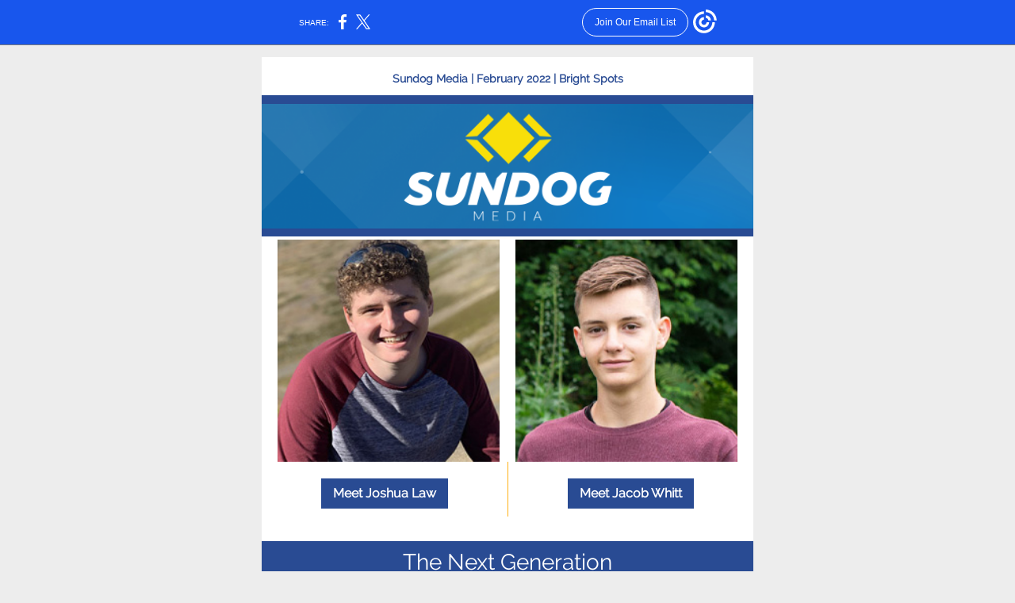

--- FILE ---
content_type: text/html; charset=utf-8
request_url: https://myemail.constantcontact.com/The-Next-Generation.html?soid=1101420438246&aid=vKNTl7TCyD8
body_size: 7375
content:
<!DOCTYPE html><html xmlns:fb="https://www.facebook.com/2008/fbml"><head><meta property="og:title" content="The Next Generation"><meta property="og:site_name" content="Sundog Media"><meta property="og:type" content="article"><meta property="twitter:image" content="https://files.constantcontact.com/6e226c17001/2fcd3eff-5d47-448e-bb55-402c9a2f84b3.png"><meta property="og:image" content="https://files.constantcontact.com/6e226c17001/2fcd3eff-5d47-448e-bb55-402c9a2f84b3.png"><meta property="og:image:width" content="620"><meta property="og:image" content="https://files.constantcontact.com/6e226c17001/b7960f01-482d-42f1-8b63-b77a3f593411.jpg"><meta property="og:image:width" content="280"><meta property="og:image" content="https://files.constantcontact.com/6e226c17001/477665e0-6615-41c0-89e2-92a4cd6482dc.jpg"><meta property="og:image:width" content="280"><meta property="og:image" content="https://files.constantcontact.com/6e226c17001/909740d9-4b37-4f46-a96d-a73a86242d2e.jpg"><meta property="og:image:width" content="619"><meta property="og:image" content="https://files.constantcontact.com/6e226c17001/78ba715d-01a5-43f2-b000-0b6ff9512b26.jpg"><meta property="og:image:width" content="619"><meta property="og:image" content="https://files.constantcontact.com/6e226c17001/fce546ed-30c8-4e35-beda-b04e2e62501e.png"><meta property="og:image:width" content="120"><meta property="og:image" content="https://files.constantcontact.com/6e226c17001/2bef017e-81b4-469c-bd96-18744031b738.png"><meta property="og:image:width" content="82"><meta property="og:description" content="Sundog Media | February 2022 | Bright Spots Meet Joshua Law Meet Jacob Whitt The Next Generation I am at the stage in my life and career where I'm starting to spend a little more time thinking about l">
<meta content="text/html; charset=utf-8" http-equiv="Content-Type">
<meta content="width=device-width, initial-scale=1.0" name="viewport">
<meta charset="UTF-8">
<meta name="viewport" content="width=device-width, initial-scale=1, maximum-scale=1">
<!--[if gte mso 9]>
<style id="ol-styles">
/* OUTLOOK-SPECIFIC STYLES */
li {
text-indent: -1em;
padding: 0;
margin: 0;
line-height: 1.2;
}
ul, ol {
padding: 0;
margin: 0 0 0 40px;
}
p {
margin: 0;
padding: 0;
margin-bottom: 0;
}
sup {
font-size: 85% !important;
}
sub {
font-size: 85% !important;
}
</style>
<![endif]-->
<style id="template-styles-head" data-premailer="ignore">
.footer-main-width {
width: 630px!important;
max-width: 630px;
}
table {
border-collapse: collapse;
table-layout: fixed;
}
.bgimage {
table-layout: auto;
}
.preheader-container {
color: transparent;
display: none;
font-size: 1px;
line-height: 1px;
max-height: 0px;
max-width: 0px;
opacity: 0;
overflow: hidden;
}
/* LIST AND p STYLE OVERRIDES */
.editor-text p {
margin: 0;
padding: 0;
margin-bottom: 0;
}
.editor-text ul,
.editor-text ol {
padding: 0;
margin: 0 0 0 40px;
}
.editor-text li {
padding: 0;
margin: 0;
line-height: 1.2;
}
/* ==================================================
CLIENT/BROWSER SPECIFIC OVERRIDES
================================================== */
/* IE: correctly scale images with w/h attbs */
img {
-ms-interpolation-mode: bicubic;
}
/* Text Link Style Reset */
a {
text-decoration: underline;
}
/* iOS: Autolink styles inherited */
a[x-apple-data-detectors] {
text-decoration: underline !important;
font-size: inherit !important;
font-family: inherit !important;
font-weight: inherit !important;
line-height: inherit !important;
color: inherit !important;
}
/* FF/Chrome: Smooth font rendering */
.editor-text, .MainTextFullWidth {
-webkit-font-smoothing: antialiased;
-moz-osx-font-smoothing: grayscale;
}
/* Gmail/Web viewport fix */
u + .body .template-body {
width: 630px;
}
@media only screen and (max-width:480px) {
u + .body .template-body {
width: 100% !important;
}
}
/* Office365/Outlook.com image reset */
[office365] button, [office365] .divider-base div, [office365] .spacer-base div, [office365] .editor-image div { display: block !important; }
</style>
<style>@media only screen and (max-width:480px) {
table {
border-collapse: collapse;
}
.main-width {
width: 100% !important;
}
.mobile-hidden {
display: none !important;
}
td.OneColumnMobile {
display: block !important;
}
.OneColumnMobile {
width: 100% !important;
}
td.editor-col .editor-text {
padding-left: 20px !important; padding-right: 20px !important;
}
td.editor-col .editor-image.editor-image-hspace-on td {
padding-left: 20px !important; padding-right: 20px !important;
}
td.editor-col .editor-button-container {
padding-left: 20px !important; padding-right: 20px !important;
}
td.editor-col .editor-social td {
padding-left: 20px !important; padding-right: 20px !important;
}
td.editor-col .block-margin {
padding-left: 20px !important; padding-right: 20px !important;
}
td.editor-col td.block-margin .editor-text {
padding-left: 0px !important; padding-right: 0px !important;
}
td.editor-col td.block-margin .editor-image.editor-image-hspace-on td {
padding-left: 0px !important; padding-right: 0px !important;
}
td.editor-col td.block-margin .editor-button-container {
padding-left: 0px !important; padding-right: 0px !important;
}
td.editor-col td.block-margin .editor-social td {
padding-left: 0px !important; padding-right: 0px !important;
}
.editor-button td > table tr > td {
padding: 0px 0px 0px 0px !important;
}
.editor-button td > table tr > td td {
padding: 9px 15px 10px 15px !important;
}
.layout {
padding: 15px 9px 15px 9px !important;
}
.layout-container-border {
padding: 0px 0px 0px 0px !important;
}
.layout-container {
padding: 0px 0px 0px 0px !important;
}
.editor-image img {
width: auto !important; margin-left: auto !important; margin-right: auto !important;
}
.editor-image .image-cell {
padding-bottom: 15px !important;
}
.editor-text {
font-size: 16px !important;
}
.section-headline-text {
font-size: 24px !important;
}
.headline-text {
font-size: 24px !important;
}
.subheadline-text {
font-size: 20px !important;
}
.feature {
padding-top: 0px !important; padding-bottom: 0px !important;
}
.layout-outer {
padding: 0px 20px !important;
}
.feature-heading-text {
font-size: 20px !important;
}
.feature-text {
font-size: 16px !important;
}
.split.editor-col {
margin-top: 0px !important;
}
.split.editor-col ~ .split.editor-col {
margin-top: 10px !important;
}
.split-layout-margin {
padding: 0px 20px !important;
}
.article {
padding-top: 0px !important; padding-bottom: 0px !important;
}
.article-heading-text {
font-size: 20px !important;
}
.article-text {
font-size: 16px !important;
}
.social-container {
text-align: center !important;
}
.social-text {
font-size: 14px !important;
}
.cpn-heading-text {
font-size: 28px !important;
}
.editor-cpn-heading-text {
font-size: 28px !important;
}
td.col-divided .editor-col {
border-right: 0px solid #FFB014 !important; border-bottom: 1px solid #FFB014 !important;
}
td.col-divided td.editor-col:last-of-type {
border-bottom: 0 !important;
}
.col-divided {
padding: 0 20px !important;
}
td.col-divided .editor-col .editor-text {
padding-left: 0px !important; padding-right: 0px !important;
}
td.col-divided .editor-col .editor-image.editor-image-hspace-on td {
padding-left: 0px !important; padding-right: 0px !important;
}
td.col-divided .editor-col .editor-button-container {
padding-left: 0px !important; padding-right: 0px !important;
}
td.col-divided .editor-col .editor-social td {
padding-left: 0px !important; padding-right: 0px !important;
}
td.col-divided .editor-col .block-margin {
padding-left: 0px !important; padding-right: 0px !important;
}
.action-block .poll-answer {
width: 100% !important; display: block !important;
}
.action-block .poll-button {
width: 100% !important;
}
div.MobileFooter {
font-size: 11px !important;
}
td.FooterMobile {
padding: 0px 10px 0px 10px !important;
}
td.MainCenter {
width: 100% !important;
}
table.MainSide {
display: none !important;
}
img.MainSide {
display: none !important;
}
td.MainSide {
display: none !important;
}
.rsvp-button-inner {
padding: 0px 0px 10px 0px !important;
}
.rsvp-button-outer {
width: 100% !important; max-width: 100% !important;
}
.action-block .poll-answer {
width: 100% !important; display: block !important;
}
.action-block .poll-button {
width: 100% !important;
}
div.MobileFooter {
font-size: 11px !important;
}
td.FooterMobile {
padding: 0px 10px 0px 10px !important;
}
td.MainCenter {
width: 100% !important;
}
table.MainSide {
display: none !important;
}
img.MainSide {
display: none !important;
}
td.MainSide {
display: none !important;
}
.rsvp-button-inner {
padding: 0px 0px 10px 0px !important;
}
.rsvp-button-outer {
width: 100% !important; max-width: 100% !important;
}
.footer-main-width {
width: 100% !important;
}
.footer-mobile-hidden {
display: none !important;
}
.footer-mobile-hidden {
display: none !important;
}
.footer-column {
display: block !important;
}
.footer-mobile-stack {
display: block !important;
}
.footer-mobile-stack-padding {
padding-top: 3px;
}
}
@media only screen and (max-width:320px) {
.layout {
padding: 0px 0px 0px 0px !important;
}
}
@media screen {
@font-face {
font-family: 'Raleway'; font-style: normal; font-weight: 400; src: local('Raleway'), local('Raleway-Regular'), url(https://fonts.gstatic.com/s/raleway/v12/1Ptug8zYS_SKggPNyC0IT4ttDfA.woff2) format('woff2'); unicode-range: U+0000-00FF, U+0131, U+0152-0153, U+02C6, U+02DA, U+02DC, U+2000-206F, U+2074, U+20AC, U+2212, U+2215;
}
}
</style>
<title>The Next Generation</title><script type="text/javascript">
var __plink_targets = {
"linkedin.post": "https://s.rs6.net/t?sid=1101420438246&e=vKNTl7TCyD8&c=4&r=1",
"addthis.share": "https://s.rs6.net/t?sid=1101420438246&e=vKNTl7TCyD8&c=5&r=1",
"facebook.like": "https://s.rs6.net/t?sid=1101420438246&e=vKNTl7TCyD8&c=2&r=0",
"twitter.tweet": "https://s.rs6.net/t?sid=1101420438246&e=vKNTl7TCyD8&c=3&r=1",
"x.tweet": "https://s.rs6.net/t?sid=1101420438246&e=vKNTl7TCyD8&c=3&r=1",
"facebook.share": "https://s.rs6.net/t?sid=1101420438246&e=vKNTl7TCyD8&c=1&r=1",
"facebook.send": "https://s.rs6.net/t?sid=1101420438246&e=vKNTl7TCyD8&c=6&r=0",
"permalink.view": "https://s.rs6.net/t?sid=1101420438246&e=vKNTl7TCyD8&c=0&r=0"
};
</script>
<script type="text/javascript" src="https://myemail-op.constantcontact.com/page/js/campaignPage.js?soid=gxim7ybab&visitorHost=https%3A%2F%2Fvisitor.constantcontact.com&pageName=The%20Next%20Generation"></script>
</head>
<body class="body" align="center" style="width: 100%; min-width: 100%; -webkit-text-size-adjust: 100%; -ms-text-size-adjust: 100%; background-color: #EDEDED; margin: 0px; padding: 0px;" bgcolor="#EDEDED">
<table class="template-body" border="0" cellpadding="0" cellspacing="0" style="text-align: center; min-width: 100%;" width="100%">
<tbody><tr>
<td class="preheader-container">
<div>
<div id="preheader" style="display: none; font-size: 1px; color: transparent; line-height: 1px; max-height: 0px; max-width: 0px; opacity: 0; overflow: hidden;">
<span data-entity-ref="preheader"></span>
</div>

</div>
</td>
</tr>
<tr>
<td class="template-shell-container" align="center">
<div class="bgcolor" style="background-color: #EDEDED;">
<table class="bgimage" width="100%" cellspacing="0" cellpadding="0" border="0" style="background-color: #EDEDED;" bgcolor="#EDEDED">
<tbody>
<tr>
<td align="center">
<table class="main-width" width="630" cellspacing="0" cellpadding="0" border="0" align="center" style="width: 630px;">
<tbody>
<tr>
<td class="layout" valign="top" align="center" style="padding: 15px 5px;">
<table width="100%" cellspacing="0" cellpadding="0" border="0" align="center">
<tbody>
<tr>
<td class="layout-container-border" valign="top" align="center" style="background-color: #FFB014; padding: 0px;" bgcolor="#FFB014">
<table width="100%" cellspacing="0" cellpadding="0" border="0" align="center" style="background-color: #FFB014;" bgcolor="#FFB014">
<tbody>
<tr>
<td class="layout-container" valign="top" align="center" style="background-color: #FFFFFF; padding: 0;" bgcolor="#FFFFFF">
<div class="">
<table class="galileo-ap-layout-editor" width="100%" cellspacing="0" cellpadding="0" border="0" style="min-width: 100%;">
<tbody>
<tr>
<td class="headline editor-col OneColumnMobile" width="100%" valign="top" align="left">
<div class="gl-contains-text">
<table style="min-width: 100%;" width="100%" cellspacing="0" cellpadding="0" border="0">
<tbody>
<tr>
<td class="editor-text headline-text" valign="top" align="left" style="font-family: Georgia, 'Times New Roman', Times, serif; font-size: 24px; color: #154077; text-align: left; display: block; word-wrap: break-word; line-height: 1.2; font-style: italic; padding: 10px 20px;">
<div></div>
<div class="text-container galileo-ap-content-editor"><div><div style="text-align: center;" align="center"><span style="font-size: 14px; color: rgb(41, 75, 147); font-weight: bold; font-style: normal; font-family: Raleway, sans-serif;">Sundog Media | February 2022 | Bright Spots</span></div></div></div>
</td>
</tr>
</tbody>
</table>
</div>
</td>
</tr>
</tbody>
</table>
<table class="galileo-ap-layout-editor" width="100%" cellspacing="0" cellpadding="0" border="0" style="min-width: 100%;">
<tbody>
<tr>
<td class="article editor-col OneColumnMobile" width="100%" valign="top" align="left">
<div class="gl-contains-divider">
<table class="editor-divider" width="100%" cellspacing="0" cellpadding="0" border="0" style="min-width: 100%;">
<tbody>
<tr>
<td class="divider-container" valign="top" align="center">
<table style="cursor: default; min-width: 100%;" class="galileo-ap-content-editor" width="100%" cellspacing="0" cellpadding="0" border="0">
<tbody>
<tr>
<td class="divider-base divider-solid" style="padding: 0px;" width="100%" valign="top" align="center">
<table style="width: 100%; min-width: 100%; height: 1px;" cellspacing="0" cellpadding="0" border="0" align="center">
<tbody>
<tr>
<td style="padding-bottom: 10px; background-color: rgb(41, 75, 147); border-bottom-width: medium; border-bottom-style: none; height: 1px; line-height: 1px;" height="1" align="center" bgcolor="294B93">
<div><img alt="" src="https://imgssl.constantcontact.com/letters/images/sys/S.gif" width="5" vspace="0" hspace="0" height="1" border="0" style="display: block; height: 1px; width: 5px;"></div>
</td>
</tr>
</tbody>
</table>
</td>
</tr>
</tbody>
</table>
</td>
</tr>
</tbody>
</table>
</div>
<div class="gl-contains-image">
<table class="editor-image content-image" style="min-width: 100%;" width="100%" cellspacing="0" cellpadding="0" border="0">
<tbody>
<tr>
<td valign="top" align="center" style="padding-top: 0px; padding-bottom: 0px;">
<div class="publish-container">  <img alt="" class="" style="display: block; height: auto; max-width: 100%;" src="https://files.constantcontact.com/6e226c17001/2fcd3eff-5d47-448e-bb55-402c9a2f84b3.png" width="620" vspace="0" hspace="0" border="0">
</div>
</td>
</tr>
</tbody>
</table>
</div>
<div class="gl-contains-divider">
<table class="editor-divider" width="100%" cellspacing="0" cellpadding="0" border="0" style="min-width: 100%;">
<tbody>
<tr>
<td class="divider-container" valign="top" align="center">
<table style="cursor: default; min-width: 100%;" class="galileo-ap-content-editor" width="100%" cellspacing="0" cellpadding="0" border="0">
<tbody>
<tr>
<td class="divider-base divider-solid" style="padding: 0px 0px 4px;" width="100%" valign="top" align="center">
<table style="width: 100%; min-width: 100%; height: 1px;" cellspacing="0" cellpadding="0" border="0" align="center">
<tbody>
<tr>
<td style="padding-bottom: 9px; background-color: rgb(41, 75, 147); border-bottom-width: medium; border-bottom-style: none; height: 1px; line-height: 1px;" height="1" align="center" bgcolor="294B93">
<div><img alt="" src="https://imgssl.constantcontact.com/letters/images/sys/S.gif" width="5" vspace="0" hspace="0" height="1" border="0" style="display: block; height: 1px; width: 5px;"></div>
</td>
</tr>
</tbody>
</table>
</td>
</tr>
</tbody>
</table>
</td>
</tr>
</tbody>
</table>
</div>
</td>
</tr>
</tbody>
</table>
<table class="galileo-ap-layout-editor" width="100%" cellspacing="0" cellpadding="0" border="0" style="min-width: 100%;">
<tbody>
<tr>
<td class=" editor-col OneColumnMobile" width="50%" valign="top" align="">
<div><div class="column-resize-bar">
<span class="line"></span>
<span class="grabber"></span>
</div></div>
<div class="gl-contains-image">
<table class="editor-image editor-image editor-image-hspace-on" style="min-width: 100%;" width="100%" cellspacing="0" cellpadding="0" border="0">
<tbody>
<tr>
<td valign="top" align="left" style="padding: 0px 10px 0px 20px;">
<div class="publish-container">  <img alt="" class="" style="display: block; height: auto !important; max-width: 100% !important;" src="https://files.constantcontact.com/6e226c17001/b7960f01-482d-42f1-8b63-b77a3f593411.jpg" width="280" vspace="0" hspace="0" border="0">
</div>
</td>
</tr>
</tbody>
</table>
</div>
</td>
<td class=" editor-col OneColumnMobile" width="50%" valign="top" align="">
<div class="gl-contains-image">
<table class="editor-image editor-image editor-image-hspace-on" style="min-width: 100%;" width="100%" cellspacing="0" cellpadding="0" border="0">
<tbody>
<tr>
<td valign="top" align="right" style="padding: 0px 20px 0px 10px;">
<div class="publish-container">  <img alt="" class="" style="display: block; height: auto !important; max-width: 100% !important;" src="https://files.constantcontact.com/6e226c17001/477665e0-6615-41c0-89e2-92a4cd6482dc.jpg" width="280" vspace="0" hspace="0" border="0">
</div>
</td>
</tr>
</tbody>
</table>
</div>
</td>
</tr>
</tbody>
</table>
<table class="galileo-ap-layout-editor" width="100%" cellspacing="0" cellpadding="0" border="0" style="min-width: 100%;">
<tbody>
<tr>
<td class="col-divided content-margin" style="" valign="top" align="left">
<table width="100%" cellspacing="0" cellpadding="0" border="0">
<tbody>
<tr>
<td class="editor-col content editor-col OneColumnMobile" width="50%" valign="top" align="left" style="border-right-width: 1px; border-right-color: #FFB014; border-right-style: solid;">
<div><div class="column-resize-bar">
<span class="line"></span>
<span class="grabber"></span>
</div></div>
<div class="gl-contains-spacer">
<table class="editor-spacer" width="100%" cellspacing="0" cellpadding="0" border="0">
<tbody>
<tr>
<td class="spacer-container" valign="top" align="center">
<table width="100%" cellspacing="0" cellpadding="0" border="0">
<tbody>
<tr>
<td class="spacer-base" style="padding-bottom: 10px; height: 1px; line-height: 1px;" width="100%" valign="top" align="center">
<div><img alt="" src="https://imgssl.constantcontact.com/letters/images/sys/S.gif" width="5" vspace="0" hspace="0" height="1" border="0" style="display: block; height: 1px; width: 5px;"></div>
</td>
</tr>
</tbody>
</table>
</td>
</tr>
</tbody>
</table>
</div>
<div class="gl-contains-button">
<table class="editor-button" width="100%" cellspacing="0" cellpadding="0" border="0" style="width: 100%; min-width: 100%;">
<tbody>
<tr>
<td class="editor-button-container " style="font-family: Georgia, 'Times New Roman', Times, serif; font-size: 16px; display: block; color: #FFFFFF; text-decoration: none; font-style: italic; padding: 10px 20px;">
<table class="galileo-ap-content-editor" style="width: 100%; min-width: 100%;">
<tbody>
<tr>
<td class="MainTextFullWidthTD" valign="top" align="center" style="font-family: Georgia, 'Times New Roman', Times, serif; font-size: 16px; display: block; color: #FFFFFF; text-decoration: none; font-style: italic; padding: 0px;">
<table style="background-color: rgb(41, 75, 147); width: initial; moz-border-radius: 0px; border-radius: 0px; border-spacing: 0; min-width: initial; padding: 0; border: none;" cellspacing="0" cellpadding="0" border="0" bgcolor="294B93">
<tbody>
<tr>
<td class="MainTextFullWidthTD" valign="top" align="center" style="font-family: Georgia, 'Times New Roman', Times, serif; font-size: 16px; display: block; color: #FFFFFF; text-decoration: none; font-style: italic; padding: 9px 15px 10px;">
<div>
<div class="MainTextFullWidth"><a href="https://www.sundogmedia.com/team/joshua-law/" style="font-family: Raleway, sans-serif; font-weight: bold; font-style: normal; font-size: 16px; display: block; color: #FFFFFF; text-decoration: none;">Meet Joshua Law</a></div>
</div>
</td>
</tr>
</tbody>
</table>
</td>
</tr>
</tbody>
</table>
</td>
</tr>
</tbody>
</table>
</div>
</td>
<td class="editor-col content editor-col OneColumnMobile" width="50%" valign="top" align="left" style="border-right-width: 0px; border-right-color: #FFFFFF; border-right-style: solid;">
<div class="gl-contains-spacer">
<table class="editor-spacer" width="100%" cellspacing="0" cellpadding="0" border="0">
<tbody>
<tr>
<td class="spacer-container" valign="top" align="center">
<table width="100%" cellspacing="0" cellpadding="0" border="0">
<tbody>
<tr>
<td class="spacer-base" style="padding-bottom: 10px; height: 1px; line-height: 1px;" width="100%" valign="top" align="center">
<div><img alt="" src="https://imgssl.constantcontact.com/letters/images/sys/S.gif" width="5" vspace="0" hspace="0" height="1" border="0" style="display: block; height: 1px; width: 5px;"></div>
</td>
</tr>
</tbody>
</table>
</td>
</tr>
</tbody>
</table>
</div>
<div class="gl-contains-button">
<table class="editor-button" width="100%" cellspacing="0" cellpadding="0" border="0" style="width: 100%; min-width: 100%;">
<tbody>
<tr>
<td class="editor-button-container " style="font-family: Georgia, 'Times New Roman', Times, serif; font-size: 16px; display: block; color: #FFFFFF; text-decoration: none; font-style: italic; padding: 10px 20px;">
<table class="galileo-ap-content-editor" style="width: 100%; min-width: 100%;">
<tbody>
<tr>
<td class="MainTextFullWidthTD" valign="top" align="center" style="font-family: Georgia, 'Times New Roman', Times, serif; font-size: 16px; display: block; color: #FFFFFF; text-decoration: none; font-style: italic; padding: 0px;">
<table style="background-color: rgb(41, 75, 147); width: initial; moz-border-radius: 0px; border-radius: 0px; border-spacing: 0; min-width: initial; padding: 0; border: none;" cellspacing="0" cellpadding="0" border="0" bgcolor="294B93">
<tbody>
<tr>
<td class="MainTextFullWidthTD" valign="top" align="center" style="font-family: Georgia, 'Times New Roman', Times, serif; font-size: 16px; display: block; color: #FFFFFF; text-decoration: none; font-style: italic; padding: 9px 15px 10px;">
<div>
<div class="MainTextFullWidth"><a href="https://www.sundogmedia.com/team/jacob-whitt/" style="font-family: Raleway, sans-serif; font-weight: bold; font-style: normal; font-size: 16px; display: block; color: #FFFFFF; text-decoration: none;">Meet Jacob Whitt</a></div>
</div>
</td>
</tr>
</tbody>
</table>
</td>
</tr>
</tbody>
</table>
</td>
</tr>
</tbody>
</table>
</div>
</td>
</tr>
</tbody>
</table>
</td>
</tr>
</tbody>
</table>
<table class="galileo-ap-layout-editor" width="100%" cellspacing="0" cellpadding="0" border="0" style="min-width: 100%;">
<tbody>
<tr>
<td class=" editor-col OneColumnMobile" width="100%" valign="top" align="">
<div class="gl-contains-spacer">
<table class="editor-spacer" width="100%" cellspacing="0" cellpadding="0" border="0">
<tbody>
<tr>
<td class="" valign="top" align="center">
<table width="100%" cellspacing="0" cellpadding="0" border="0">
<tbody>
<tr>
<td class="spacer-base" width="100%" valign="top" align="center" style="padding-bottom: 30px; height: 1px; line-height: 1px;">
<div><img alt="" src="https://imgssl.constantcontact.com/letters/images/1101116784221/S.gif" width="5" vspace="0" hspace="0" height="1" border="0" style="display: block; height: 1px; width: 5px;"></div>
</td>
</tr>
</tbody>
</table>
</td>
</tr>
</tbody>
</table>
</div>
</td>
</tr>
</tbody>
</table>
<table class="galileo-ap-layout-editor" width="100%" cellspacing="0" cellpadding="0" border="0" style="min-width: 100%;">
<tbody>
<tr>
<td class=" editor-col OneColumnMobile" style="background-color: rgb(41, 75, 147);" width="100%" valign="top" align="" bgcolor="294B93">
<div class="gl-contains-text">
<table style="min-width: 100%;" width="100%" cellspacing="0" cellpadding="0" border="0">
<tbody>
<tr>
<td class="editor-text editor-text " valign="top" align="left" style="font-family: Century Gothic, Calibri, Helvetica, Arial, sans-serif; font-size: 16px; color: #2a2c2e; text-align: left; display: block; word-wrap: break-word; line-height: 1.2; padding: 10px 20px;">
<div></div>
<div class="text-container galileo-ap-content-editor"><div><div style="text-align: center;" align="center"><span style="font-size: 28px; color: rgb(255, 255, 255); background-color: rgb(41, 75, 147); font-family: Raleway, sans-serif;">The Next Generation</span></div></div></div>
</td>
</tr>
</tbody>
</table>
</div>
</td>
</tr>
</tbody>
</table>
<table class="galileo-ap-layout-editor" width="100%" cellspacing="0" cellpadding="0" border="0" style="min-width: 100%;">
<tbody>
<tr>
<td class=" editor-col OneColumnMobile" width="100%" valign="top" align="">
<div class="gl-contains-text">
<table style="min-width: 100%;" width="100%" cellspacing="0" cellpadding="0" border="0">
<tbody>
<tr>
<td class="editor-text editor-text " valign="top" align="left" style="font-family: Century Gothic, Calibri, Helvetica, Arial, sans-serif; font-size: 16px; color: #2a2c2e; text-align: left; display: block; word-wrap: break-word; line-height: 1.2; padding: 10px 20px;">
<div></div>
<div class="text-container galileo-ap-content-editor"><div>
<div><br></div>
<div>I am at the stage in my life and career where I'm starting to spend a little more time thinking about legacy. With triplet 12-year-olds still at home, and two boys currently in college, I am not yet ready for retirement. But the realization that I'm closing in on retirement sparks new ideas about how to finish strong and gets me dreaming about the best plan for the legacy of this small family business. It’s fun to look back over the last quarter of a century (wow!) we have spent growing a business, but I am starting to get more excited about looking forward.</div>
<div><br></div>
<div>Our second son, Joshua, recently began officially working for Sundog as a customer support team member,&nbsp;while attending an online college boot camp for web development. And, our very own Monica’s son, Jacob Whitt, is starting as an intern customer support team member this month as well. It’s truly becoming a family affair. Next year, Jeni’s daughter Lily will be coming on as an intern as part of a high school program. Apparently, that program has to be without pay, so after some negotiation, we decided we could afford that :)</div>
<div><br></div>
<div>I'm excited about the next generation and look forward to working together as a company to share the depth of knowledge our team has with the new up-and-coming team members. We are building a legacy (and some great skills) together.</div>
<div><br></div>
<div>Thanks to all our amazing customers who trust us with their websites! Be sure and say "hi" to Joshua and Jacob and let us know how our team can serve you.</div>
<div><br></div>
<div>All the Best,</div>
<div>Joe Law</div>
<div><span style="font-size: 16px; color: rgb(64, 63, 66); font-family: Raleway, sans-serif;">Joe</span></div>
</div></div>
</td>
</tr>
</tbody>
</table>
</div>
</td>
</tr>
</tbody>
</table>
<table class="galileo-ap-layout-editor" width="100%" cellspacing="0" cellpadding="0" border="0" style="min-width: 100%;">
<tbody>
<tr>
<td class=" editor-col OneColumnMobile" width="100%" valign="top" align="">
<div class="gl-contains-divider">
<table class="editor-divider" width="100%" cellspacing="0" cellpadding="0" border="0" style="min-width: 100%;">
<tbody>
<tr>
<td class="" valign="top" align="center">
<table style="cursor: default; min-width: 100%;" class="galileo-ap-content-editor" width="100%">
<tbody>
<tr>
<td class="divider-base divider-solid" style="padding: 9px 0px;" width="100%" valign="top" align="center">
<table style="width: 94%; min-width: 94%; height: 1px;" cellspacing="0" cellpadding="0" border="0" align="center">
<tbody>
<tr>
<td style="background-color: rgb(41, 75, 147); padding-bottom: 0px; border-bottom-width: medium; border-bottom-style: none; height: 1px; line-height: 1px;" height="1" align="center" bgcolor="294B93">
<div><img alt="" src="https://imgssl.constantcontact.com/letters/images/1101116784221/S.gif" width="5" vspace="0" hspace="0" height="1" border="0" style="display: block; height: 1px; width: 5px;"></div>
</td>
</tr>
</tbody>
</table>
</td>
</tr>
</tbody>
</table>
</td>
</tr>
</tbody>
</table>
</div>
</td>
</tr>
</tbody>
</table>
<table class="galileo-ap-layout-editor" width="100%" cellspacing="0" cellpadding="0" border="0" style="min-width: 100%;">
<tbody>
<tr>
<td class=" editor-col OneColumnMobile" width="100%" valign="top" align="">
<div class="gl-contains-spacer">
<table class="editor-spacer" width="100%" cellspacing="0" cellpadding="0" border="0">
<tbody>
<tr>
<td class="" valign="top" align="center">
<table width="100%" cellspacing="0" cellpadding="0" border="0">
<tbody>
<tr>
<td class="spacer-base" style="padding-bottom: 10px; height: 1px; line-height: 1px;" width="100%" valign="top" align="center">
<div><img alt="" src="https://imgssl.constantcontact.com/letters/images/1101116784221/S.gif" width="5" vspace="0" hspace="0" height="1" border="0" style="display: block; height: 1px; width: 5px;"></div>
</td>
</tr>
</tbody>
</table>
</td>
</tr>
</tbody>
</table>
</div>
</td>
</tr>
</tbody>
</table>
<table class="galileo-ap-layout-editor" width="100%" cellspacing="0" cellpadding="0" border="0" style="min-width: 100%;">
<tbody>
<tr>
<td class=" editor-col OneColumnMobile" style="background-color: rgb(41, 75, 147);" width="100%" valign="top" align="" bgcolor="294B93">
<div class="gl-contains-text">
<table style="min-width: 100%;" width="100%" cellspacing="0" cellpadding="0" border="0">
<tbody>
<tr>
<td class="editor-text editor-text " valign="top" align="left" style="font-family: Century Gothic, Calibri, Helvetica, Arial, sans-serif; font-size: 16px; color: #2a2c2e; text-align: left; display: block; word-wrap: break-word; line-height: 1.2; padding: 10px 20px;">
<div></div>
<div class="text-container galileo-ap-content-editor"><div><div style="text-align: center;" align="center"><span style="font-size: 28px; color: rgb(255, 255, 255); font-weight: bold; font-family: Raleway, sans-serif;">Recent Launches</span></div></div></div>
</td>
</tr>
</tbody>
</table>
</div>
</td>
</tr>
</tbody>
</table>
<table class="galileo-ap-layout-editor" width="100%" cellspacing="0" cellpadding="0" border="0" style="min-width: 100%;">
<tbody>
<tr>
<td class=" editor-col OneColumnMobile" width="100%" valign="top" align="">
<div class="gl-contains-spacer">
<table class="editor-spacer" width="100%" cellspacing="0" cellpadding="0" border="0">
<tbody>
<tr>
<td class="" valign="top" align="center">
<table width="100%" cellspacing="0" cellpadding="0" border="0">
<tbody>
<tr>
<td class="spacer-base" width="100%" valign="top" align="center" style="padding-bottom: 30px; height: 1px; line-height: 1px;">
<div><img alt="" src="https://imgssl.constantcontact.com/letters/images/1101116784221/S.gif" width="5" vspace="0" hspace="0" height="1" border="0" style="display: block; height: 1px; width: 5px;"></div>
</td>
</tr>
</tbody>
</table>
</td>
</tr>
</tbody>
</table>
</div>
</td>
</tr>
</tbody>
</table>
<table class="galileo-ap-layout-editor" width="100%" cellspacing="0" cellpadding="0" border="0" style="min-width: 100%;">
<tbody>
<tr>
<td class=" editor-col OneColumnMobile" style="background-color: rgb(7, 126, 180);" width="100%" valign="top" align="" bgcolor="077EB4">
<div class="gl-contains-image">
<table class="editor-image editor-image" style="min-width: 100%;" width="100%" cellspacing="0" cellpadding="0" border="0">
<tbody>
<tr>
<td valign="top" align="center" style="padding-top: 0px; padding-bottom: 0px;">
<div class="publish-container">
<a href="https://www.monicawhittphoto.com/Alaska-Lifestyle-Photography">
<img alt="" class="" style="display: block; height: auto !important; max-width: 100% !important;" src="https://files.constantcontact.com/6e226c17001/909740d9-4b37-4f46-a96d-a73a86242d2e.jpg" width="619" vspace="0" hspace="0" border="0">
</a>
</div>
</td>
</tr>
</tbody>
</table>
</div>
</td>
</tr>
</tbody>
</table>
<table class="galileo-ap-layout-editor" width="100%" cellspacing="0" cellpadding="0" border="0" style="min-width: 100%;">
<tbody>
<tr>
<td class="headline editor-col OneColumnMobile" width="100%" valign="top" align="left">
<div class="gl-contains-text">
<table style="min-width: 100%;" width="100%" cellspacing="0" cellpadding="0" border="0">
<tbody>
<tr>
<td class="editor-text headline-text" valign="top" align="left" style="font-family: Georgia, 'Times New Roman', Times, serif; font-size: 24px; color: #154077; text-align: left; display: block; word-wrap: break-word; line-height: 1.2; font-style: italic; padding: 10px 20px;">
<div></div>
<div class="text-container galileo-ap-content-editor"><div><div style="text-align: center;" align="center"><span style="font-weight: bold; font-style: normal; font-family: Raleway, sans-serif;">Aligned AK</span></div></div></div>
</td>
</tr>
</tbody>
</table>
</div>
</td>
</tr>
</tbody>
</table>
<table class="galileo-ap-layout-editor" width="100%" cellspacing="0" cellpadding="0" border="0" style="min-width: 100%;">
<tbody>
<tr>
<td class=" editor-col OneColumnMobile" width="100%" valign="top" align="">
<div class="gl-contains-text">
<table style="min-width: 100%;" width="100%" cellspacing="0" cellpadding="0" border="0">
<tbody>
<tr>
<td class="editor-text editor-text " valign="top" align="left" style="font-family: Century Gothic, Calibri, Helvetica, Arial, sans-serif; font-size: 16px; color: #2a2c2e; text-align: left; display: block; word-wrap: break-word; line-height: 1.2; padding: 10px 20px;">
<div></div>
<div class="text-container galileo-ap-content-editor"><div><div>It’s always a special privilege to create a debut website, and this new site for Aligned AK was no exception. The president of Aligned, AK came in with a plan and the Sundog Team was happy to jump in and make it a reality - a clean, contemporary website that is easy to navigate and gives a crystal clear message with a handy contact form and mobile-friendly design.</div></div></div>
</td>
</tr>
</tbody>
</table>
</div>
</td>
</tr>
</tbody>
</table>
<table class="galileo-ap-layout-editor" width="100%" cellspacing="0" cellpadding="0" border="0" style="min-width: 100%;">
<tbody>
<tr>
<td class=" editor-col OneColumnMobile" width="100%" valign="top" align="">
<div class="gl-contains-button">
<table class="editor-button" width="100%" cellspacing="0" cellpadding="0" border="0" style="width: 100%; min-width: 100%;">
<tbody>
<tr>
<td class="editor-button-container editor-button-container " style="font-family: Georgia, 'Times New Roman', Times, serif; font-size: 16px; display: block; color: #FFFFFF; text-decoration: none; font-style: italic; padding: 10px 20px;">
<table class="galileo-ap-content-editor" style="width: 100%; min-width: 100%;">
<tbody>
<tr>
<td class="MainTextFullWidthTD" valign="top" align="center" style="font-family: Georgia, 'Times New Roman', Times, serif; font-size: 16px; display: block; color: #FFFFFF; text-decoration: none; font-style: italic; padding: 0px;">
<table style="background-color: rgb(41, 75, 147); width: initial; moz-border-radius: 0px; border-radius: 0px; border-spacing: 0; min-width: initial; padding: 0; border: none;" cellspacing="0" cellpadding="0" border="0" bgcolor="294B93">
<tbody>
<tr>
<td class="MainTextFullWidthTD" valign="top" align="center" style="font-family: Georgia, 'Times New Roman', Times, serif; font-size: 16px; display: block; color: #FFFFFF; text-decoration: none; font-style: italic; padding: 9px 15px 10px;">
<div>
<div class="MainTextFullWidth"><a href="https://www.sundogmedia.com/portfolio/aligned-ak/" style="color: rgb(255, 255, 255); font-family: Raleway, sans-serif; font-weight: bold; font-style: normal; font-size: 16px; display: block; text-decoration: none;">More About this Website</a></div>
</div>
</td>
</tr>
</tbody>
</table>
</td>
</tr>
</tbody>
</table>
</td>
</tr>
</tbody>
</table>
</div>
</td>
</tr>
</tbody>
</table>
<table class="galileo-ap-layout-editor" width="100%" cellspacing="0" cellpadding="0" border="0" style="min-width: 100%;">
<tbody>
<tr>
<td class=" editor-col OneColumnMobile" width="100%" valign="top" align="">
<div class="gl-contains-divider">
<table class="editor-divider" width="100%" cellspacing="0" cellpadding="0" border="0" style="min-width: 100%;">
<tbody>
<tr>
<td class="" valign="top" align="center">
<table style="cursor: default; min-width: 100%;" class="galileo-ap-content-editor" width="100%">
<tbody>
<tr>
<td class="divider-base divider-solid" style="padding: 9px 0px;" width="100%" valign="top" align="center">
<table style="width: 94%; min-width: 94%; height: 1px;" cellspacing="0" cellpadding="0" border="0" align="center">
<tbody>
<tr>
<td style="background-color: rgb(41, 75, 147); padding-bottom: 1px; border-bottom-width: medium; border-bottom-style: none; height: 1px; line-height: 1px;" height="1" align="center" bgcolor="294B93">
<div><img alt="" src="https://imgssl.constantcontact.com/letters/images/1101116784221/S.gif" width="5" vspace="0" hspace="0" height="1" border="0" style="display: block; height: 1px; width: 5px;"></div>
</td>
</tr>
</tbody>
</table>
</td>
</tr>
</tbody>
</table>
</td>
</tr>
</tbody>
</table>
</div>
</td>
</tr>
</tbody>
</table>
<table class="galileo-ap-layout-editor" width="100%" cellspacing="0" cellpadding="0" border="0" style="min-width: 100%;">
<tbody>
<tr>
<td class=" editor-col OneColumnMobile" style="background-color: rgb(7, 126, 180);" width="100%" valign="top" align="" bgcolor="077EB4">
<div class="gl-contains-image">
<table class="editor-image editor-image" style="min-width: 100%;" width="100%" cellspacing="0" cellpadding="0" border="0">
<tbody>
<tr>
<td valign="top" align="center" style="padding-top: 0px; padding-bottom: 0px;">
<div class="publish-container">
<a href="https://www.monicawhittphoto.com/Alaska-Lifestyle-Photography">
<img alt="" class="" style="display: block; height: auto !important; max-width: 100% !important;" src="https://files.constantcontact.com/6e226c17001/78ba715d-01a5-43f2-b000-0b6ff9512b26.jpg" width="619" vspace="0" hspace="0" border="0">
</a>
</div>
</td>
</tr>
</tbody>
</table>
</div>
</td>
</tr>
</tbody>
</table>
<table class="galileo-ap-layout-editor" width="100%" cellspacing="0" cellpadding="0" border="0" style="min-width: 100%;">
<tbody>
<tr>
<td class="headline editor-col OneColumnMobile" width="100%" valign="top" align="left">
<div class="gl-contains-text">
<table style="min-width: 100%;" width="100%" cellspacing="0" cellpadding="0" border="0">
<tbody>
<tr>
<td class="editor-text headline-text" valign="top" align="left" style="font-family: Georgia, 'Times New Roman', Times, serif; font-size: 24px; color: #154077; text-align: left; display: block; word-wrap: break-word; line-height: 1.2; font-style: italic; padding: 10px 20px;">
<div></div>
<div class="text-container galileo-ap-content-editor"><div><div style="text-align: center;" align="center"><span style="font-size: 24px; font-weight: bold; font-style: normal; font-family: Raleway, sans-serif;">Statewide Independent Living Council of Alaska (SILC)</span></div></div></div>
</td>
</tr>
</tbody>
</table>
</div>
</td>
</tr>
</tbody>
</table>
<table class="galileo-ap-layout-editor" width="100%" cellspacing="0" cellpadding="0" border="0" style="min-width: 100%;">
<tbody>
<tr>
<td class=" editor-col OneColumnMobile" width="100%" valign="top" align="">
<div class="gl-contains-text">
<table style="min-width: 100%;" width="100%" cellspacing="0" cellpadding="0" border="0">
<tbody>
<tr>
<td class="editor-text editor-text " valign="top" align="left" style="font-family: Century Gothic, Calibri, Helvetica, Arial, sans-serif; font-size: 16px; color: #2a2c2e; text-align: left; display: block; word-wrap: break-word; line-height: 1.2; padding: 10px 20px;">
<div></div>
<div class="text-container galileo-ap-content-editor"><div>
<div><br></div>
<div>The folks at the Statewide Independent Living Council of Alaska do a whole lot for the community by promoting the independent living philosophy statewide and providing support and technical assistance to the entire network of Centers for Independent Living. Sundog Media is proud to partner with this non-profit to create a fresh new website for the folks they serve, and to collaborate with them to make this website accessible, useful, and beautiful.</div>
<div><br></div>
<div>SILC’s site features videos, contact information, document download availability, and an event calendar with news posts to keep everyone up-to-date. Thank you, SILC team, for letting us help with your new website!</div>
<div><br></div>
</div></div>
</td>
</tr>
</tbody>
</table>
</div>
</td>
</tr>
</tbody>
</table>
<table class="galileo-ap-layout-editor" width="100%" cellspacing="0" cellpadding="0" border="0" style="min-width: 100%;">
<tbody>
<tr>
<td class=" editor-col OneColumnMobile" width="100%" valign="top" align="">
<div class="gl-contains-button">
<table class="editor-button" width="100%" cellspacing="0" cellpadding="0" border="0" style="width: 100%; min-width: 100%;">
<tbody>
<tr>
<td class="editor-button-container editor-button-container " style="font-family: Georgia, 'Times New Roman', Times, serif; font-size: 16px; display: block; color: #FFFFFF; text-decoration: none; font-style: italic; padding: 10px 20px;">
<table class="galileo-ap-content-editor" style="width: 100%; min-width: 100%;">
<tbody>
<tr>
<td class="MainTextFullWidthTD" valign="top" align="center" style="font-family: Georgia, 'Times New Roman', Times, serif; font-size: 16px; display: block; color: #FFFFFF; text-decoration: none; font-style: italic; padding: 0px;">
<table style="background-color: rgb(41, 75, 147); width: initial; moz-border-radius: 0px; border-radius: 0px; border-spacing: 0; min-width: initial; padding: 0; border: none;" cellspacing="0" cellpadding="0" border="0" bgcolor="294B93">
<tbody>
<tr>
<td class="MainTextFullWidthTD" valign="top" align="center" style="font-family: Georgia, 'Times New Roman', Times, serif; font-size: 16px; display: block; color: #FFFFFF; text-decoration: none; font-style: italic; padding: 9px 15px 10px;">
<div>
<div class="MainTextFullWidth"><a href="https://www.sundogmedia.com/portfolio/statewide-independent-living-council/" style="color: rgb(255, 255, 255); font-family: Raleway, sans-serif; font-weight: bold; font-style: normal; font-size: 16px; display: block; text-decoration: none;">More About this Website</a></div>
</div>
</td>
</tr>
</tbody>
</table>
</td>
</tr>
</tbody>
</table>
</td>
</tr>
</tbody>
</table>
</div>
</td>
</tr>
</tbody>
</table>
<table class="galileo-ap-layout-editor" width="100%" cellspacing="0" cellpadding="0" border="0" style="min-width: 100%;">
<tbody>
<tr>
<td class=" editor-col OneColumnMobile" width="100%" valign="top" align="">
<div class="gl-contains-divider">
<table class="editor-divider" width="100%" cellspacing="0" cellpadding="0" border="0" style="min-width: 100%;">
<tbody>
<tr>
<td class="" valign="top" align="center">
<table style="cursor: default; min-width: 100%;" class="galileo-ap-content-editor" width="100%">
<tbody>
<tr>
<td class="divider-base divider-solid" style="padding: 9px 0px;" width="100%" valign="top" align="center">
<table style="width: 94%; min-width: 94%; height: 1px;" cellspacing="0" cellpadding="0" border="0" align="center">
<tbody>
<tr>
<td style="background-color: rgb(41, 75, 147); padding-bottom: 1px; border-bottom-width: medium; border-bottom-style: none; height: 1px; line-height: 1px;" height="1" align="center" bgcolor="294B93">
<div><img alt="" src="https://imgssl.constantcontact.com/letters/images/1101116784221/S.gif" width="5" vspace="0" hspace="0" height="1" border="0" style="display: block; height: 1px; width: 5px;"></div>
</td>
</tr>
</tbody>
</table>
</td>
</tr>
</tbody>
</table>
</td>
</tr>
</tbody>
</table>
</div>
</td>
</tr>
</tbody>
</table>
<table class="galileo-ap-layout-editor" width="100%" cellspacing="0" cellpadding="0" border="0" style="min-width: 100%;">
<tbody>
<tr>
<td class=" editor-col OneColumnMobile" style="background-color: rgb(41, 75, 147);" width="100%" valign="top" align="" bgcolor="294B93">
<div class="gl-contains-text">
<table style="min-width: 100%;" width="100%" cellspacing="0" cellpadding="0" border="0">
<tbody>
<tr>
<td class="editor-text editor-text " valign="top" align="left" style="font-family: Century Gothic, Calibri, Helvetica, Arial, sans-serif; font-size: 16px; color: #2a2c2e; text-align: left; display: block; word-wrap: break-word; line-height: 1.2; padding: 10px 20px;">
<div></div>
<div class="text-container galileo-ap-content-editor"><div><div style="text-align: center;" align="center"><span style="font-size: 28px; color: rgb(255, 255, 255); font-weight: bold; font-family: Raleway, sans-serif;">What Our Clients are Saying</span></div></div></div>
</td>
</tr>
</tbody>
</table>
</div>
</td>
</tr>
</tbody>
</table>
<table class="galileo-ap-layout-editor" width="100%" cellspacing="0" cellpadding="0" border="0" style="min-width: 100%;">
<tbody>
<tr>
<td class=" editor-col OneColumnMobile" width="100%" valign="top" align="">
<div class="gl-contains-text">
<table style="min-width: 100%;" width="100%" cellspacing="0" cellpadding="0" border="0">
<tbody>
<tr>
<td class="editor-text editor-text " style="line-height: 1.2; font-family: Century Gothic, Calibri, Helvetica, Arial, sans-serif; font-size: 16px; color: #2a2c2e; text-align: left; display: block; word-wrap: break-word; padding: 10px 20px;" valign="top" align="left">
<div></div>
<div class="text-container galileo-ap-content-editor"><div>
<div>
<span style="font-size: 20px; color: rgb(91, 94, 94); font-family: Raleway, sans-serif; font-style: italic;">“</span><span style="font-style: italic;">When I launched my company at the start of 2022 there was much to do. I knew I needed a quality website but didn't have the slightest idea where to begin. I selected the team at Sundog Media to guide me through the process and they were exceptional every step of the way. I approached the design process with only a general idea of how I needed the site to look, but the team at Sundog read between the lines and created a solution that met my expectations exactly. The design process was quick and efficient (a blessing with all the other tasks on my plate), and the final result was perfect. A business colleague just messaged me... "Your website is fantastic. Clear, well laid-out, and easy to read... A+++!"</span>
</div>
<div><br></div>
<div style="text-align: center;" align="center"><span style="font-size: 18px; font-family: Raleway, sans-serif;">Kael Ladegard, President </span></div>
<div style="text-align: center;" align="center"><a href="https://www.alignedak.com/" rel="noopener noreferrer" target="_blank" style="color: rgb(7, 126, 180); font-weight: bold; font-family: Raleway, sans-serif; font-style: normal; text-decoration: none;">Aligned AK</a></div>
</div></div>
</td>
</tr>
</tbody>
</table>
</div>
</td>
</tr>
</tbody>
</table>
<table class="galileo-ap-layout-editor" width="100%" cellspacing="0" cellpadding="0" border="0" style="min-width: 100%;">
<tbody>
<tr>
<td class=" editor-col OneColumnMobile" width="100%" valign="top" align="">
<div class="gl-contains-image">
<table class="editor-image editor-image" style="min-width: 100%;" width="100%" cellspacing="0" cellpadding="0" border="0">
<tbody>
<tr>
<td valign="top" align="center" style="padding-top: 0px; padding-bottom: 0px;">
<div class="publish-container">  <img alt="" class="" style="display: block; height: auto !important; max-width: 100% !important;" src="https://files.constantcontact.com/6e226c17001/fce546ed-30c8-4e35-beda-b04e2e62501e.png" width="120" vspace="0" hspace="0" border="0">
</div>
</td>
</tr>
</tbody>
</table>
</div>
</td>
</tr>
</tbody>
</table>
<table class="galileo-ap-layout-editor" width="100%" cellspacing="0" cellpadding="0" border="0" style="min-width: 100%;">
<tbody>
<tr>
<td class=" editor-col OneColumnMobile" width="100%" valign="top" align="">
<div class="gl-contains-divider">
<table class="editor-divider" width="100%" cellspacing="0" cellpadding="0" border="0" style="min-width: 100%;">
<tbody>
<tr>
<td class="" valign="top" align="center">
<table style="cursor: default; min-width: 100%;" class="galileo-ap-content-editor" width="100%">
<tbody>
<tr>
<td class="divider-base divider-solid" style="padding: 9px 0px;" width="100%" valign="top" align="center">
<table style="width: 94%; min-width: 94%; height: 1px;" cellspacing="0" cellpadding="0" border="0" align="center">
<tbody>
<tr>
<td style="background-color: rgb(41, 75, 147); padding-bottom: 1px; border-bottom-width: medium; border-bottom-style: none; height: 1px; line-height: 1px;" height="1" align="center" bgcolor="294B93">
<div><img alt="" src="https://imgssl.constantcontact.com/letters/images/1101116784221/S.gif" width="5" vspace="0" hspace="0" height="1" border="0" style="display: block; height: 1px; width: 5px;"></div>
</td>
</tr>
</tbody>
</table>
</td>
</tr>
</tbody>
</table>
</td>
</tr>
</tbody>
</table>
</div>
</td>
</tr>
</tbody>
</table>
<table class="galileo-ap-layout-editor" width="100%" cellspacing="0" cellpadding="0" border="0" style="min-width: 100%;">
<tbody>
<tr>
<td class=" editor-col OneColumnMobile" width="100%" valign="top" align="">
<div class="gl-contains-divider">
<table class="editor-divider" width="100%" cellspacing="0" cellpadding="0" border="0" style="min-width: 100%;">
<tbody>
<tr>
<td class="" valign="top" align="center">
<table style="cursor: default; min-width: 100%;" class="galileo-ap-content-editor" width="100%">
<tbody>
<tr>
<td class="divider-base divider-solid" style="padding: 9px 0;" width="100%" valign="top" align="center">
<table cellspacing="0" cellpadding="0" border="0" align="center" style="height: 1px; width: 94%; min-width: 94%;">
<tbody>
<tr>
<td style="border-bottom-width: medium; border-bottom-style: none; height: 1px; line-height: 1px; padding-bottom: 0px; background-color: #FFB014;" height="1" align="center" bgcolor="#FFB014">
<div><img alt="" src="https://imgssl.constantcontact.com/letters/images/1101116784221/S.gif" width="5" vspace="0" hspace="0" height="1" border="0" style="display: block; height: 1px; width: 5px;"></div>
</td>
</tr>
</tbody>
</table>
</td>
</tr>
</tbody>
</table>
</td>
</tr>
</tbody>
</table>
</div>
</td>
</tr>
</tbody>
</table>
<table class="galileo-ap-layout-editor" width="100%" cellspacing="0" cellpadding="0" border="0" style="min-width: 100%;">
<tbody>
<tr>
<td class=" editor-col OneColumnMobile" width="100%" valign="top" align="">
<div class="gl-contains-text">
<table style="min-width: 100%;" width="100%" cellspacing="0" cellpadding="0" border="0">
<tbody>
<tr>
<td class="editor-text editor-text " style="line-height: 1.2; font-family: Century Gothic, Calibri, Helvetica, Arial, sans-serif; font-size: 16px; color: #2a2c2e; text-align: left; display: block; word-wrap: break-word; padding: 10px 20px;" valign="top" align="left">
<div></div>
<div class="text-container galileo-ap-content-editor"><div>
<div style="text-align: center;" align="center"><span style="font-size: 24px; color: rgb(7, 126, 180); font-family: Raleway, sans-serif; font-weight: bold;">A VERSE FOR YOU</span></div>
<div style="text-align: center;" align="center"><br></div>
<div style="text-align: center;" align="center">
<span style="font-size: 20px; color: rgb(91, 94, 94); font-style: italic; font-family: Raleway, sans-serif;">“</span><span style="font-size: 16px; color: rgb(91, 94, 94); font-style: italic; font-family: Raleway, sans-serif;">You</span><span style="font-size: 20px; color: rgb(91, 94, 94); font-style: italic; font-family: Raleway, sans-serif;">,</span><span style="font-size: 16px; color: rgb(91, 94, 94); font-style: italic; font-family: Raleway, sans-serif;"> </span><span style="font-style: italic; font-family: Raleway, sans-serif;">Lord, set the earth on its foundations,</span>
</div>
<div style="text-align: center;" align="center"><span style="font-style: italic; font-family: Raleway, sans-serif;">&nbsp;&nbsp;&nbsp;&nbsp;so that it should never be moved.</span></div>
<div style="text-align: center;" align="center">
<span style="font-style: italic; font-family: Raleway, sans-serif;">You covered it with the deep as with a garment;</span><span style="font-style: italic; font-family: Raleway, sans-serif; font-size: 20px; color: rgb(91, 94, 94);">”</span><span style="font-family: Raleway, sans-serif; font-size: 20px; color: rgb(91, 94, 94);">&nbsp;</span>
</div>
<div style="text-align: center;" align="center"><span style="color: rgb(10, 10, 10); font-family: Raleway, sans-serif; font-style: italic;">﻿</span></div>
<div style="text-align: center;" align="center">
<a href="https://biblia.com/bible/esv/1%20Tim%201.15" rel="noopener noreferrer" target="_blank" style="font-size: 16px; color: rgb(35, 37, 37); font-weight: bold; font-family: Raleway, sans-serif; font-style: normal; text-decoration: none;">P</a>salm 104:5<span style="font-size: 16px; font-weight: bold; font-family: Raleway, sans-serif;"> </span><a href="https://www.biblegateway.com/passage/?search=Psalm+104&amp;version=ESV" rel="noopener noreferrer" target="_blank" style="font-size: 16px; font-weight: bold; font-family: Raleway, sans-serif; color: rgb(7, 126, 180); text-decoration: none; font-style: normal;">(ESV)</a>
</div>
</div></div>
</td>
</tr>
</tbody>
</table>
</div>
</td>
</tr>
</tbody>
</table>
<table class="galileo-ap-layout-editor" width="100%" cellspacing="0" cellpadding="0" border="0" style="min-width: 100%;">
<tbody>
<tr>
<td class=" editor-col OneColumnMobile" width="100%" valign="top" align="">
<div class="gl-contains-divider">
<table class="editor-divider" width="100%" cellspacing="0" cellpadding="0" border="0" style="min-width: 100%;">
<tbody>
<tr>
<td class="" valign="top" align="center">
<table style="cursor: default; min-width: 100%;" class="galileo-ap-content-editor" width="100%">
<tbody>
<tr>
<td class="divider-base divider-solid" style="padding: 9px 0;" width="100%" valign="top" align="center">
<table cellspacing="0" cellpadding="0" border="0" align="center" style="height: 1px; width: 94%; min-width: 94%;">
<tbody>
<tr>
<td style="border-bottom-width: medium; border-bottom-style: none; height: 1px; line-height: 1px; padding-bottom: 0px; background-color: #FFB014;" height="1" align="center" bgcolor="#FFB014">
<div><img alt="" src="https://imgssl.constantcontact.com/letters/images/1101116784221/S.gif" width="5" vspace="0" hspace="0" height="1" border="0" style="display: block; height: 1px; width: 5px;"></div>
</td>
</tr>
</tbody>
</table>
</td>
</tr>
</tbody>
</table>
</td>
</tr>
</tbody>
</table>
</div>
</td>
</tr>
</tbody>
</table>
<table class="galileo-ap-layout-editor" width="100%" cellspacing="0" cellpadding="0" border="0" style="min-width: 100%;">
<tbody>
<tr>
<td class=" editor-col OneColumnMobile" width="100%" valign="top" align="">
<div class="gl-contains-divider">
<table class="editor-divider" width="100%" cellspacing="0" cellpadding="0" border="0" style="min-width: 100%;">
<tbody>
<tr>
<td class="" valign="top" align="center">
<table style="cursor: default; min-width: 100%;" class="galileo-ap-content-editor" width="100%">
<tbody>
<tr>
<td class="divider-base divider-solid" style="padding: 9px 0px;" width="100%" valign="top" align="center">
<table style="width: 94%; min-width: 94%; height: 1px;" cellspacing="0" cellpadding="0" border="0" align="center">
<tbody>
<tr>
<td style="background-color: rgb(41, 75, 147); padding-bottom: 0px; border-bottom-width: medium; border-bottom-style: none; height: 1px; line-height: 1px;" height="1" align="center" bgcolor="294B93">
<div><img alt="" src="https://imgssl.constantcontact.com/letters/images/1101116784221/S.gif" width="5" vspace="0" hspace="0" height="1" border="0" style="display: block; height: 1px; width: 5px;"></div>
</td>
</tr>
</tbody>
</table>
</td>
</tr>
</tbody>
</table>
</td>
</tr>
</tbody>
</table>
</div>
</td>
</tr>
</tbody>
</table>
<table class="galileo-ap-layout-editor" width="100%" cellspacing="0" cellpadding="0" border="0" style="min-width: 100%;">
<tbody>
<tr>
<td class="social editor-col OneColumnMobile" width="100%" valign="top" align="left" style="background-color: #FFFFFF;" bgcolor="#FFFFFF">
<div class="gl-contains-text">
<table style="min-width: 100%;" width="100%" cellspacing="0" cellpadding="0" border="0">
<tbody>
<tr>
<td class="editor-text social-text" valign="top" align="left" style="font-family: Century Gothic, Calibri, Helvetica, Arial, sans-serif; font-size: 14px; color: #606d78; text-align: center; display: block; word-wrap: break-word; line-height: 1.2; text-decoration: none; padding: 10px 20px;">
<div></div>
<div class="text-container galileo-ap-content-editor"><div><div><span style="font-family: Raleway, sans-serif;">CONNECT WITH US</span></div></div></div>
</td>
</tr>
</tbody>
</table>
</div>
<div class="gl-contains-social-button">
<table class="editor-social" width="100%" cellspacing="0" cellpadding="0" border="0" style="width: 100%; min-width: 100%;">
<tbody>
<tr>
<td class=" social-container social-container" align="center" style="padding: 0px 20px 10px;">
<div class="galileo-ap-content-editor">
<a href="https://www.facebook.com/SundogMedia?fref=ts" style="display: inline-block; text-decoration: none;">
<img alt="Facebook" src="https://imgssl.constantcontact.com/galileo/images/templates/Galileo-SocialMedia/facebook-visit-default-circle.png" style="display: inline-block; margin: 0; padding: 0;" width="32" border="0"> ‌
</a>
</div>
</td>
</tr>
</tbody>
</table>
</div>
</td>
</tr>
</tbody>
</table>
<table class="galileo-ap-layout-editor" width="100%" cellspacing="0" cellpadding="0" border="0" style="min-width: 100%;">
<tbody>
<tr>
<td class="divider-container editor-col OneColumnMobile" width="100%" valign="top" align="left">
<div class="gl-contains-divider">
<table class="editor-divider" width="100%" cellspacing="0" cellpadding="0" border="0" style="min-width: 100%;">
<tbody>
<tr>
<td class="divider-container" valign="top" align="center">
<table style="cursor: default; min-width: 100%;" class="galileo-ap-content-editor" width="100%" cellspacing="0" cellpadding="0" border="0">
<tbody>
<tr>
<td class="divider-base divider-solid" style="padding: 10px 0px 0px;" width="100%" valign="top" align="center">
<table style="width: 100%; min-width: 100%; height: 1px;" cellspacing="0" cellpadding="0" border="0" align="center">
<tbody>
<tr>
<td style="padding-bottom: 10px; background-color: rgb(41, 75, 147); border-bottom-width: medium; border-bottom-style: none; height: 1px; line-height: 1px;" height="1" align="center" bgcolor="294B93">
<div><img alt="" src="https://imgssl.constantcontact.com/letters/images/sys/S.gif" width="5" vspace="0" hspace="0" height="1" border="0" style="display: block; height: 1px; width: 5px;"></div>
</td>
</tr>
</tbody>
</table>
</td>
</tr>
</tbody>
</table>
</td>
</tr>
</tbody>
</table>
</div>
</td>
</tr>
</tbody>
</table>
<table class="galileo-ap-layout-editor" width="100%" cellspacing="0" cellpadding="0" border="0" style="min-width: 100%;">
<tbody>
<tr>
<td class=" editor-col OneColumnMobile" width="100%" valign="top" align="">
<div class="gl-contains-image">
<table class="editor-image editor-image  editor-image-vspace-on" style="min-width: 100%;" width="100%" cellspacing="0" cellpadding="0" border="0">
<tbody>
<tr>
<td valign="top" align="center" style="padding-top: 10px; padding-bottom: 10px;">
<div class="publish-container">  <img alt="" class="" style="display: block; height: auto !important; max-width: 100% !important;" src="https://files.constantcontact.com/6e226c17001/2bef017e-81b4-469c-bd96-18744031b738.png" width="82" vspace="0" hspace="0" border="0">
</div>
</td>
</tr>
</tbody>
</table>
</div>
</td>
</tr>
</tbody>
</table>
</div>
</td>
</tr>
</tbody>
</table>
</td>
</tr>
</tbody>
</table>
</td>
</tr>
</tbody>
</table>
</td>
</tr>
</tbody>
</table>
</div>
</td>
</tr>
<tr>
<td></td>
</tr>
</tbody></table>


<script>(function(){function c(){var b=a.contentDocument||a.contentWindow.document;if(b){var d=b.createElement('script');d.innerHTML="window.__CF$cv$params={r:'9bfc206248e124ea',t:'MTc2ODcxODY5NC4wMDAwMDA='};var a=document.createElement('script');a.nonce='';a.src='/cdn-cgi/challenge-platform/scripts/jsd/main.js';document.getElementsByTagName('head')[0].appendChild(a);";b.getElementsByTagName('head')[0].appendChild(d)}}if(document.body){var a=document.createElement('iframe');a.height=1;a.width=1;a.style.position='absolute';a.style.top=0;a.style.left=0;a.style.border='none';a.style.visibility='hidden';document.body.appendChild(a);if('loading'!==document.readyState)c();else if(window.addEventListener)document.addEventListener('DOMContentLoaded',c);else{var e=document.onreadystatechange||function(){};document.onreadystatechange=function(b){e(b);'loading'!==document.readyState&&(document.onreadystatechange=e,c())}}}})();</script></body></html>